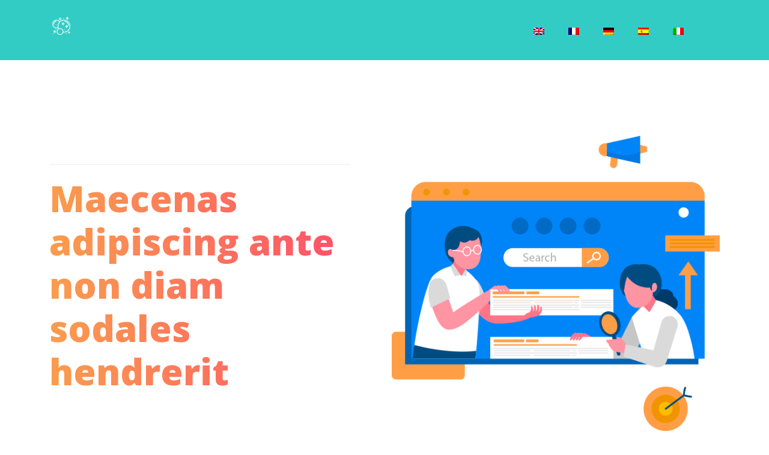

--- FILE ---
content_type: text/html
request_url: http://www.kmutilitylines.com/
body_size: 2115
content:

<!DOCTYPE html>
<html lang="en">

  <head>
    <!-- .site-wrap 649-->
    <meta charset="UTF-8">
    <meta name="viewport" content="width=device-width, initial-scale=1, shrink-to-fit=no">
    <link href="https://fonts.googleapis.com/css2?family=Open+Sans:wght@300;400;600;700;800&display=swap" rel="stylesheet">
    <title></title>
    <link href="assets/css/bootstrap.min.css" rel="stylesheet">
    <link rel="stylesheet" href="assets/css/templatemo-seo-dream.css">
</head>

<body>

  <header class="header-area header-sticky " >
    <div class="container">
      <div class="row">
        <div class="col-12">
          <nav class="main-nav">
            <span class="logo">
              <h4><img src="assets/images/logo-icon.png" alt=""></h4>
            </span>
            <ul class="nav">
              <li><a href="/"><img src="assets/images/en.png"></a></li>
                <li><a href="fr/"><img src="assets/images/fr.png"></a></li>
                <li><a href="de/"><img src="assets/images/de.png"></a></li>
                <li><a href="es/"><img src="assets/images/es.png"></a></li>
                <li><a href="it/"><img src="assets/images/it.png"></a></li>
              <li></li> 
            </ul>        
          </nav>
        </div>
      </div>
    </div>
  </header>


  <div class="main-banner " id="top" >
    <div class="container">
      <div class="row">
        <div class="col-lg-12">
          <div class="row">
            <div class="col-lg-6 align-self-center">
              <div class="left-content header-text" >
                <div class="row">
                  <div class="col-lg-12">
                    <h2>Maecenas adipiscing ante non diam sodales hendrerit</h2>
                  </div>
                </div>
              </div>
            </div>
            <div class="col-lg-6">
              <div class="right-image wow fadeInRight" >
                <img src="assets/images/banner-right-image.png" alt="">
              </div>
            </div>
          </div>
        </div>
      </div>
    </div>
  </div>

  <div id="features" class="features section">
    <div class="container">
      <div class="row">
        <div class="col-lg-12">
          <div class="features-content">
            <div class="row">
              <div class="col-lg-3">
                <div class="features-item first-feature " >
                  <div class="first-number number">
                    <h6>01</h6>
                  </div>
                  <div class="icon"></div>
                  <h4>Felis magna</h4>
                  <div class="line-dec"></div>
                  <p>Suspendisse cursus rutrum augue. Nulla tincidunt tincidunt mi. Curabitur iaculis.</p>
                </div>
              </div>
              <div class="col-lg-3">
                <div class="features-item second-feature" >
                  <div class="second-number number">
                    <h6>02</h6>
                  </div>
                  <div class="icon"></div>
                  <h4>Felis magna</h4>
                  <div class="line-dec"></div>
                  <p>Suspendisse cursus rutrum augue. Nulla tincidunt tincidunt mi. Curabitur iaculis.</p>
                </div>
              </div>
              <div class="col-lg-3">
                <div class="features-item first-feature " >
                  <div class="third-number number">
                    <h6>03</h6>
                  </div>
                  <div class="icon"></div>
                  <h4>Felis magna</h4>
                  <div class="line-dec"></div>
                 <p>Suspendisse cursus rutrum augue. Nulla tincidunt tincidunt mi. Curabitur iaculis.</p>
                </div>
              </div>
              <div class="col-lg-3">
                <div class="features-item second-feature last-features-item " >
                  <div class="fourth-number number">
                    <h6>04</h6>
                  </div>
                  <div class="icon"></div>
                  <h4>Felis magna</h4>
                  <div class="line-dec"></div>
                  <p>Suspendisse cursus rutrum augue. Nulla tincidunt tincidunt mi. Curabitur iaculis.</p>
                </div>
              </div>
            </div>
          </div>
        </div>
        <div class="col-lg-12">
          <div class="skills-content">
            <div class="row">
              <div class="col-lg-3">
                <div class="skill-item ">
                  <div class="progress" data-percentage="80">
                    <span class="progress-left">
                      <span class="progress-bar"></span>
                    </span>
                    <span class="progress-right">
                      <span class="progress-bar"></span>
                    </span>
                    <div class="progress-value">
                      <div>
                        80%<br>
                        <span>Aliquam</span>
                      </div>
                    </div>
                  </div>
                </div>
              </div>
              <div class="col-lg-3">
                <div class="skill-item ">
                  <div class="progress" data-percentage="60">
                    <span class="progress-left">
                      <span class="progress-bar"></span>
                    </span>
                    <span class="progress-right">
                      <span class="progress-bar"></span>
                    </span>
                    <div class="progress-value">
                      <div>
                        60%<br>
                        <span>Aliquam</span>
                      </div>
                    </div>
                  </div>
                </div>
              </div>
              <div class="col-lg-3">
                <div class="skill-item " >
                  <div class="progress" data-percentage="90">
                    <span class="progress-left">
                      <span class="progress-bar"></span>
                    </span>
                    <span class="progress-right">
                      <span class="progress-bar"></span>
                    </span>
                    <div class="progress-value">
                      <div>
                        90%<br>
                        <span>Aliquam</span>
                      </div>
                    </div>
                  </div>
                </div>
              </div>
              <div class="col-lg-3">
                <div class="skill-item last-skill-item" >
                  <div class="progress" data-percentage="70">
                    <span class="progress-left">
                      <span class="progress-bar"></span>
                    </span>
                    <span class="progress-right">
                      <span class="progress-bar"></span>
                    </span>
                    <div class="progress-value">
                      <div>
                        70%<br>
                        <span>Aliquam</span>
                      </div>
                    </div>
                  </div>
                </div>
              </div>
            </div>
          </div>
        </div>
      </div>
    </div>
  </div>

  <div id="about" class="about-us section">
    <div class="container">
      <div class="row">
        <div class="col-lg-6">
          <div class="left-image " >
            <img src="assets/images/about-left-image.png" alt="">
          </div>
        </div>
        <div class="col-lg-6 align-self-center " >
          <div class="section-heading">
            <h6>Vulputate sem</h6>
            <h2>Ultricies <em>lacus</em> lorem varius purus <span>tincidunt mi</span></h2>
          </div>
          <p>Aliquam convallis sollicitudin purus. Praesent aliquam, enim at fermentum mollis, ligula massa adipiscing nisl, ac euismod nibh nisl eu lectus. Fusce vulputate sem at sapien. Vivamus leo. Aliquam euismod libero eu enim. Nulla nec felis sed leo placerat imperdiet. Aenean suscipit nulla in justo. Suspendisse cursus rutrum augue. Nulla tincidunt tincidunt mi. Curabitur iaculis, lorem vel rhoncus faucibus, felis magna fermentum augue, et ultricies lacus lorem varius purus. Curabitur eu amet.</p>
        </div>
      </div>
    </div>
  </div>

  <div id="services" class="our-services section">
    <div class="container">
      <div class="row">
        <div class="col-lg-6 offset-lg-3">
          <div class="section-heading" >
            <h6>Vulputate sem</h6>
           <h2>Ultricies <em>lacus</em> lorem varius purus <span>tincidunt mi</span></h2>
          </div>
        </div>
      </div>
    </div>
    <div class="container-fluid">
      <div class="row">
        <div class="col-lg-4">
          <div class="service-item" >
            <div class="row">
              <div class="col-lg-4">
                <div class="icon">
                  <img src="assets/images/service-icon-01.png" alt="">
                </div>
              </div>
              <div class="col-lg-8">
                <div class="right-content">
                  <h4>Cras elementum</h4>
                  <p>Maecenas ligula massa, varius a, semper congue, euismod non, mi. Proin porttitor, orci nec nonummy molestie.</p>
                </div>
              </div>
            </div>
          </div>
        </div>
        <div class="col-lg-4">
          <div class="service-item" >
            <div class="row">
              <div class="col-lg-4">
                <div class="icon">
                  <img src="assets/images/service-icon-02.png" alt="">
                </div>
              </div>
              <div class="col-lg-8">
                <div class="right-content">
                  <h4>Cras elementum</h4>
                  <p>Maecenas ligula massa, varius a, semper congue, euismod non, mi. Proin porttitor, orci nec nonummy molestie.</p>
                </div>
              </div>
            </div>
          </div>
        </div>
        <div class="col-lg-4">
          <div class="service-item" >
            <div class="row">
              <div class="col-lg-4">
                <div class="icon">
                  <img src="assets/images/service-icon-03.png" alt="">
                </div>
              </div>
              <div class="col-lg-8">
                <div class="right-content">
                  <h4>Cras elementum</h4>
                  <p>Maecenas ligula massa, varius a, semper congue, euismod non, mi. Proin porttitor, orci nec nonummy molestie.</p>
                </div>
              </div>
            </div>
          </div>
        </div>
        <div class="col-lg-4">
          <div class="service-item" >
            <div class="row">
              <div class="col-lg-4">
                <div class="icon">
                  <img src="assets/images/service-icon-03.png" alt="">
                </div>
              </div>
              <div class="col-lg-8">
                <div class="right-content">
                  <h4>Cras elementum</h4>
                  <p>Maecenas ligula massa, varius a, semper congue, euismod non, mi. Proin porttitor, orci nec nonummy molestie.</p>
                </div>
              </div>
            </div>
          </div>
        </div>
        <div class="col-lg-4">
          <div class="service-item " >
            <div class="row">
              <div class="col-lg-4">
                <div class="icon">
                  <img src="assets/images/service-icon-01.png" alt="">
                </div>
              </div>
              <div class="col-lg-8">
                <div class="right-content">
                 <h4>Cras elementum</h4>
                  <p>Maecenas ligula massa, varius a, semper congue, euismod non, mi. Proin porttitor, orci nec nonummy molestie.</p>
                </div>
              </div>
            </div>
          </div>
        </div>
        <div class="col-lg-4">
          <div class="service-item " >
            <div class="row">
              <div class="col-lg-4">
                <div class="icon">
                  <img src="assets/images/service-icon-02.png" alt="">
                </div>
              </div>
              <div class="col-lg-8">
                <div class="right-content">
                 <h4>Cras elementum</h4>
                  <p>Maecenas ligula massa, varius a, semper congue, euismod non, mi. Proin porttitor, orci nec nonummy molestie.</p>
                </div>
              </div>
            </div>
          </div>
        </div>
      </div>
    </div>
  </div>

  <div id="portfolio" class="our-portfolio section">
    <div class="container">
      <div class="row">
        <div class="col-lg-5">
          <div class="section-heading " >
             <h6>Vulputate sem</h6>
           <h2>Ultricies <em>lacus</em> lorem varius purus <span>tincidunt mi</span></h2>
          </div>
        </div>
      </div>
    </div>
    <div class="container-fluid" >
      <div class="row">
        <div class="col-lg-12">
          <div class="loop owl-carousel row">
            <div class="item col-md-6">
              <div class="portfolio-item">
                <div class="thumb">
                  <img src="assets/images/portfolio-01.jpg" alt="">
                  <div class="hover-content">
                    <div class="inner-content">
                      <h4>Ut velit mauris</h4>
                      <span>Aliquam </span>
                    </div>
                  </div>
                </div>
              </div>
              <div class="portfolio-item">
                <div class="thumb">
                  <img src="assets/images/portfolio-04.jpg" alt="">
                  <div class="hover-content">
                    <div class="inner-content">
                      <h4>Ut velit mauris</h4>
                      <span>Aliquam </span>
                    </div>
                  </div>
                </div>
              </div>
            </div>
            <div class="item col-md-6">
              <div class="portfolio-item">
                <div class="thumb">
                  <img src="assets/images/portfolio-02.jpg" alt="">
                  <div class="hover-content">
                    <div class="inner-content">
                      <h4>Ut velit mauris</h4>
                      <span>Aliquam </span>
                    </div>
                  </div>
                </div>
              </div>
              <div class="portfolio-item">
                <div class="thumb">
                  <img src="assets/images/portfolio-05.jpg" alt="">
                  <div class="hover-content">
                    <div class="inner-content">
                      <h4>Ut velit mauris</h4>
                      <span>Aliquam </span>
                    </div>
                  </div>
                </div>
              </div>
            </div>
   
      
          </div>
        </div>
      </div>
    </div>
  </div>

  <div id="contact" class="contact-us section">
    <div class="container">
      <div class="row">
        <div class="col-lg-12" >
            <div class="row">
              <div class="col-lg-6 offset-lg-3">
                <div class="section-heading">
                  <h6>Vulputate sem</h6>
                  <h2>Ultricies <em>lacus</em> lorem varius purus <span>tincidunt mi</span></h2>
                </div>
              </div>
              <div class="col-lg-12">
                <p>Ut velit mauris, egestas sed, gravida nec, ornare ut, mi. Aenean ut orci vel massa suscipit pulvinar. Nulla sollicitudin. Fusce varius, ligula non tempus aliquam, nunc turpis ullamcorper nibh, in tempus sapien eros vitae ligula. Pellentesque rhoncus nunc et augue. Integer id felis. Curabitur aliquet pellentesque diam. Integer quis metus vitae elit lobortis egestas. Lorem ipsum dolor sit amet, consectetuer adipiscing elit. </p>
                <p>Nulla nec felis sed leo placerat imperdiet. Aenean suscipit nulla in justo. Suspendisse cursus rutrum augue. Nulla tincidunt tincidunt mi. Curabitur iaculis, lorem vel rhoncus faucibus, felis magna fermentum augue, et ultricies lacus lorem varius purus. Curabitur eu amet.</p>
              </div>
            </div>
        </div>
      </div>
    </div>
  </div>

  <footer>
    <div class="container">
      <div class="row">
        <div class="col-lg-12">
          <p>Powered by : <a href="https://www.md-designs.net" target="_blank">md-designs.net</a></p>
        </div>
      </div>
    </div>
  </footer>


</body>
</html>

--- FILE ---
content_type: text/css
request_url: http://www.kmutilitylines.com/assets/css/templatemo-seo-dream.css
body_size: 5724
content:
/*

TemplateMo 563 SEO Dream

https://templatemo.com/tm-563-seo-dream

/
/* ---------------------------------------------
Table of contents
------------------------------------------------
01. font & reset css
02. reset
03. global styles
04. header
05. banner
06. features
07. testimonials
08. contact
09. footer
10. preloader
11. search
12. portfolio

--------------------------------------------- */
/* 
---------------------------------------------
font & reset css
--------------------------------------------- 
*/
@import url('https://fonts.googleapis.com/css2?family=Open+Sans:wght@300;400;600;700;800&display=swap');
/* 
---------------------------------------------
reset
--------------------------------------------- 
*/
html, body, div, span, applet, object, iframe, h1, h2, h3, h4, h5, h6, p, blockquote, div
pre, a, abbr, acronym, address, big, cite, code, del, dfn, em, font, img, ins, kbd, q,
s, samp, small, strike, strong, sub, sup, tt, var, b, u, i, center, dl, dt, dd, ol, ul, li,
figure, header, nav, section, article, aside, footer, figcaption {
  margin: 0;
  padding: 0;
  border: 0;
  outline: 0;
}

/* clear fix */
.grid:after {
  content: '';
  display: block;
  clear: both;
}

/* ---- .grid-item ---- */

.grid-sizer,
.grid-item {
  width: 50%;
}

.grid-item {
  float: left;
}

.grid-item img {
  display: block;
  max-width: 100%;
}

.clearfix:after {
  content: ".";
  display: block;
  clear: both;
  visibility: hidden;
  line-height: 0;
  height: 0;
}

.clearfix {
  display: inline-block;
}

html[xmlns] .clearfix {
  display: block;
}

* html .clearfix {
  height: 1%;
}

ul, li {
  padding: 0;
  margin: 0;
  list-style: none;
}

header, nav, section, article, aside, footer, hgroup {
  display: block;
}

* {
  box-sizing: border-box;
}

html, body {
  font-family: 'Open Sans', sans-serif;
  font-weight: 400;
  background-color: #fff;
  -ms-text-size-adjust: 100%;
  -webkit-font-smoothing: antialiased;
  -moz-osx-font-smoothing: grayscale;
}

a {
  text-decoration: none !important;
}

h1, h2, h3, h4, h5, h6 {
  margin-top: 0px;
  margin-bottom: 0px;
}

ul {
  margin-bottom: 0px;
}

p {
  font-size: 15px;
  line-height: 30px;
  color: #2a2a2a;
}

img {
  width: 100%;
  overflow: hidden;
}

/* 
---------------------------------------------
global styles
--------------------------------------------- 
*/
html,
body {
  background: #fff;
  font-family: 'Open Sans', sans-serif;
}

::selection {
  background: #03a4ed;
  color: #fff;
}

::-moz-selection {
  background: #03a4ed;
  color: #fff;
}

@media (max-width: 991px) {
  html, body {
    overflow-x: hidden;
  }
  .mobile-top-fix {
    margin-top: 30px;
    margin-bottom: 0px;
  }
  .mobile-bottom-fix {
    margin-bottom: 30px;
  }
  .mobile-bottom-fix-big {
    margin-bottom: 60px;
  }
}

.page-section {
  margin-top: 120px;
}

.section-heading {
  margin-bottom: 60px;
}

.section-heading h6 {
  font-size: 15px;
  font-weight: 700;
  color: #33ccc5;
  text-transform: uppercase;
  margin-bottom: 15px;

}

.section-heading h2 {
  font-size: 30px;
  text-transform: capitalize;
  color: #2a2a2a;
  font-weight: 800;
  position: relative;
  z-index: 2;
  line-height: 45px;
}

.section-heading h2 em {
  font-style: normal;
  color: #33ccc5;
}

.section-heading h2 span {
  color: #088ec3;
}

.main-blue-button a {
  display: inline-block;
  background-color: #4771cb;
  font-size: 15px;
  font-weight: 400;
  color: #fff;
  text-transform: capitalize;
  padding: 12px 25px;
  border-radius: 23px;
  letter-spacing: 0.25px;
  border-bottom: 2px solid #fff!important;
  transition: all .3s;
}

.main-blue-button a:hover {
  background-color: #fff!important;
  color: #4771cb!important;
  border-bottom: 2px solid #4771cb!important;
}

.main-green-button a {
  display: inline-block;
  background-color: #33ccc5;
  font-size: 15px;
  font-weight: 400;
  color: #fff;
  text-transform: capitalize;
  padding: 12px 25px;
  border-radius: 23px;
  letter-spacing: 0.25px;
  border-bottom: 2px solid #4771cb!important;
  transition: all .3s;
}

.main-green-button a:hover {
  background-color: #4771cb!important;
  color: #fff!important;
  border-bottom: 2px solid #33ccc5!important;
}


/* 
---------------------------------------------
header
--------------------------------------------- 
*/

.background-header {
  background-color: #33ccc5!important;
  height: 80px!important;
  position: fixed!important;
  top: 0px;
  left: 0px;
  right: 0px;
  box-shadow: 0px 0px 10px rgba(0,0,0,0.15)!important;
}

.background-header .logo,
.background-header .main-nav .nav li a {
  color: #fff;
}

.background-header .main-nav .nav li:hover a {
  color: #33ccc5;
}

.background-header .nav li a.active {
  position: relative;
  color: #fff;
}

.background-header .nav li a.active:after {
  position: absolute;
  width: 20px;
  height: 2px;
  background-color: #4771cb;
  content: '';
  left: 50%;
  bottom: 0px;
  transform: translateX(-10px);
}

.header-area {
  background-color: #33ccc5;
  position: absolute;
  top: 0px;
  left: 0px;
  right: 0px;
  z-index: 100;
  height: 100px;
  -webkit-transition: all .5s ease 0s;
  -moz-transition: all .5s ease 0s;
  -o-transition: all .5s ease 0s;
  transition: all .5s ease 0s;
}

.header-area .main-nav {
  min-height: 80px;
  background: transparent;
}

.header-area .main-nav .logo {
  float: left;
  -webkit-transition: all 0.3s ease 0s;
  -moz-transition: all 0.3s ease 0s;
  -o-transition: all 0.3s ease 0s;
  transition: all 0.3s ease 0s;
}

.header-area .main-nav .logo h4 {
    font-size: 30px;
    font-weight: 800;
    text-transform: capitalize;
    color: #fff;
    line-height: 100px;
    float: left;
    -webkit-transition: all 0.3s ease 0s;
    -moz-transition: all 0.3s ease 0s;
    -o-transition: all 0.3s ease 0s;
    transition: all 0.3s ease 0s;
}

.header-area .main-nav .logo h4 img {
  max-width: 30px;
  margin-top: -20px;
  margin-left: 5px;
}

.background-header .main-nav .logo h4 {
  line-height: 80px;
}

.background-header .main-nav .nav {
  margin-top: 20px !important;
}

.header-area .main-nav .nav {
  float: right;
  margin-top: 30px;
  margin-right: 0px;
  background-color: transparent;
  -webkit-transition: all 0.3s ease 0s;
  -moz-transition: all 0.3s ease 0s;
  -o-transition: all 0.3s ease 0s;
  transition: all 0.3s ease 0s;
  position: relative;
  z-index: 999;
}

.header-area .main-nav .nav li {
  padding-left: 20px;
  padding-right: 20px;
}

.header-area .main-nav .nav li:last-child {
  padding-right: 0px;
  padding-left: 40px;
}

.header-area .main-nav .nav li:last-child a ,
.background-header .main-nav .nav li:last-child a {
  padding: 0px 20px;
  font-weight: 400;
}

.header-area .main-nav .nav li:last-child a:hover ,
.background-header .main-nav .nav li:last-child a:hover {
  color: #4771cb !important;
}

.header-area .main-nav .nav li a {
  display: block;
  font-weight: 500;
  font-size: 15px;
  color: #fff;
  text-transform: capitalize;
  -webkit-transition: all 0.3s ease 0s;
  -moz-transition: all 0.3s ease 0s;
  -o-transition: all 0.3s ease 0s;
  transition: all 0.3s ease 0s;
  height: 40px;
  line-height: 40px;
  border: transparent;
  letter-spacing: 1px;
}

.header-area .main-nav .nav li:hover a,
.header-area .main-nav .nav li a.active {
  color: #fff!important;
}

.background-header .main-nav .nav li:hover a,
.background-header .main-nav .nav li a.active {
  color: #fff!important;
  opacity: 1;
}

.header-area .main-nav .nav li.submenu {
  position: relative;
  padding-right: 30px;
}

.header-area .main-nav .nav li.submenu:after {
  font-family: FontAwesome;
  content: "\f107";
  font-size: 12px;
  color: #2a2a2a;
  position: absolute;
  right: 18px;
  top: 12px;
}

.background-header .main-nav .nav li.submenu:after {
  color: #2a2a2a;
}

.header-area .main-nav .nav li.submenu ul {
  position: absolute;
  width: 200px;
  box-shadow: 0 2px 28px 0 rgba(0, 0, 0, 0.06);
  overflow: hidden;
  top: 50px;
  opacity: 0;
  transform: translateY(+2em);
  visibility: hidden;
  z-index: -1;
  transition: all 0.3s ease-in-out 0s, visibility 0s linear 0.3s, z-index 0s linear 0.01s;
}

.header-area .main-nav .nav li.submenu ul li {
  margin-left: 0px;
  padding-left: 0px;
  padding-right: 0px;
}

.header-area .main-nav .nav li.submenu ul li a {
  opacity: 1;
  display: block;
  background: #f7f7f7;
  color: #2a2a2a!important;
  padding-left: 20px;
  height: 40px;
  line-height: 40px;
  -webkit-transition: all 0.3s ease 0s;
  -moz-transition: all 0.3s ease 0s;
  -o-transition: all 0.3s ease 0s;
  transition: all 0.3s ease 0s;
  position: relative;
  font-size: 13px;
  font-weight: 400;
  border-bottom: 1px solid #eee;
}

.header-area .main-nav .nav li.submenu ul li a:hover {
  background: #fff;
  color: #33ccc5!important;
  padding-left: 25px;
}

.header-area .main-nav .nav li.submenu ul li a:hover:before {
  width: 3px;
}

.header-area .main-nav .nav li.submenu:hover ul {
  visibility: visible;
  opacity: 1;
  z-index: 1;
  transform: translateY(0%);
  transition-delay: 0s, 0s, 0.3s;
}

.header-area .main-nav .menu-trigger {
  cursor: pointer;
  display: block;
  position: absolute;
  top: 33px;
  width: 32px;
  height: 40px;
  text-indent: -9999em;
  z-index: 99;
  right: 40px;
  display: none;
}

.background-header .main-nav .menu-trigger {
  top: 23px;
}

.header-area .main-nav .menu-trigger span,
.header-area .main-nav .menu-trigger span:before,
.header-area .main-nav .menu-trigger span:after {
  -moz-transition: all 0.4s;
  -o-transition: all 0.4s;
  -webkit-transition: all 0.4s;
  transition: all 0.4s;
  background-color: #fff;
  display: block;
  position: absolute;
  width: 30px;
  height: 2px;
  left: 0;
}

.background-header .main-nav .menu-trigger span,
.background-header .main-nav .menu-trigger span:before,
.background-header .main-nav .menu-trigger span:after {
  background-color: #fff;
}

.header-area .main-nav .menu-trigger span:before,
.header-area .main-nav .menu-trigger span:after {
  -moz-transition: all 0.4s;
  -o-transition: all 0.4s;
  -webkit-transition: all 0.4s;
  transition: all 0.4s;
  background-color: #fff;
  display: block;
  position: absolute;
  width: 30px;
  height: 2px;
  left: 0;
  width: 75%;
}

.background-header .main-nav .menu-trigger span:before,
.background-header .main-nav .menu-trigger span:after {
  background-color: #fff;
}

.header-area .main-nav .menu-trigger span:before,
.header-area .main-nav .menu-trigger span:after {
  content: "";
}

.header-area .main-nav .menu-trigger span {
  top: 16px;
}

.header-area .main-nav .menu-trigger span:before {
  -moz-transform-origin: 33% 100%;
  -ms-transform-origin: 33% 100%;
  -webkit-transform-origin: 33% 100%;
  transform-origin: 33% 100%;
  top: -10px;
  z-index: 10;
}

.header-area .main-nav .menu-trigger span:after {
  -moz-transform-origin: 33% 0;
  -ms-transform-origin: 33% 0;
  -webkit-transform-origin: 33% 0;
  transform-origin: 33% 0;
  top: 10px;
}

.header-area .main-nav .menu-trigger.active span,
.header-area .main-nav .menu-trigger.active span:before,
.header-area .main-nav .menu-trigger.active span:after {
  background-color: transparent;
  width: 100%;
}

.header-area .main-nav .menu-trigger.active span:before {
  -moz-transform: translateY(6px) translateX(1px) rotate(45deg);
  -ms-transform: translateY(6px) translateX(1px) rotate(45deg);
  -webkit-transform: translateY(6px) translateX(1px) rotate(45deg);
  transform: translateY(6px) translateX(1px) rotate(45deg);
  background-color: #fff;
}

.background-header .main-nav .menu-trigger.active span:before {
  background-color: #fff;
}

.header-area .main-nav .menu-trigger.active span:after {
  -moz-transform: translateY(-6px) translateX(1px) rotate(-45deg);
  -ms-transform: translateY(-6px) translateX(1px) rotate(-45deg);
  -webkit-transform: translateY(-6px) translateX(1px) rotate(-45deg);
  transform: translateY(-6px) translateX(1px) rotate(-45deg);
  background-color: #fff;
}

.background-header .main-nav .menu-trigger.active span:after {
  background-color: #fff;
}

.header-area.header-sticky {
  min-height: 80px;
}

.header-area .nav {
  margin-top: 30px;
}

.header-area.header-sticky .nav li a.active {
  color: #33ccc5;
}

@media (max-width: 1200px) {
  .header-area .main-nav .nav li {
    padding-left: 12px;
    padding-right: 12px;
  }
  .header-area .main-nav:before {
    display: none;
  }
}

@media (max-width: 992px) {
  .header-area .main-nav .nav li:last-child  ,
  .background-header .main-nav .nav li:last-child {
    display: none;
  }
  .header-area .main-nav .nav li:nth-child(6),
  .background-header .main-nav .nav li:nth-child(6) {
    padding-right: 0px;
  }
}

@media (max-width: 767px) {
  .background-header .main-nav .nav {
    margin-top: 80px !important;
  }
  .header-area .main-nav .logo {
    color: #1e1e1e;
  }
  .header-area.header-sticky .nav li a:hover,
  .header-area.header-sticky .nav li a.active {
    color: #33ccc5!important;
    opacity: 1;
  }
  .header-area.header-sticky .nav li.search-icon a {
    width: 100%;
  }
  .header-area {
    background-color: #33ccc5;
    padding: 0px 15px;
    height: 100px;
    box-shadow: none;
    text-align: center;
  }
  .header-area .container {
    padding: 0px;
  }
  .header-area .logo {
    margin-left: 30px;
  }
  .header-area .menu-trigger {
    display: block !important;
  }
  .header-area .main-nav {
    overflow: hidden;
  }
  .header-area .main-nav .nav {
    float: none;
    width: 100%;
    display: none;
    -webkit-transition: all 0s ease 0s;
    -moz-transition: all 0s ease 0s;
    -o-transition: all 0s ease 0s;
    transition: all 0s ease 0s;
    margin-left: 0px;
  }
  .background-header .nav {
    margin-top: 80px;
  }
  .header-area .main-nav .nav li:first-child {
    border-top: 1px solid #eee;
  }
  .header-area.header-sticky .nav {
    margin-top: 100px;
  }
  .header-area .main-nav .nav li {
    width: 100%;
    background: #fff;
    border-bottom: 1px solid #e7e7e7;
    padding-left: 0px !important;
    padding-right: 0px !important;
  }
  .header-area .main-nav .nav li a {
    height: 50px !important;
    line-height: 50px !important;
    padding: 0px !important;
    border: none !important;
    background: #f7f7f7 !important;
    color: #191a20 !important;
  }
  .header-area .main-nav .nav li a:hover {
    background: #eee !important;
    color: #33ccc5!important;
  }
  .header-area .main-nav .nav li.submenu ul {
    position: relative;
    visibility: inherit;
    opacity: 1;
    z-index: 1;
    transform: translateY(0%);
    transition-delay: 0s, 0s, 0.3s;
    top: 0px;
    width: 100%;
    box-shadow: none;
    height: 0px;
  }
  .header-area .main-nav .nav li.submenu ul li a {
    font-size: 12px;
    font-weight: 400;
  }
  .header-area .main-nav .nav li.submenu ul li a:hover:before {
    width: 0px;
  }
  .header-area .main-nav .nav li.submenu ul.active {
    height: auto !important;
  }
  .header-area .main-nav .nav li.submenu:after {
    color: #3B566E;
    right: 25px;
    font-size: 14px;
    top: 15px;
  }
  .header-area .main-nav .nav li.submenu:hover ul, .header-area .main-nav .nav li.submenu:focus ul {
    height: 0px;
  }
}

@media (min-width: 767px) {
  .header-area .main-nav .nav {
    display: flex !important;
  }
}

/* 
---------------------------------------------
preloader
--------------------------------------------- 
*/

.js-preloader {
    position: fixed;
    top: 0;
    left: 0;
    right: 0;
    bottom: 0;
    background-color: #fff;
    display: -webkit-box;
    display: flex;
    -webkit-box-align: center;
    align-items: center;
    -webkit-box-pack: center;
    justify-content: center;
    opacity: 1;
    visibility: visible;
    z-index: 9999;
    -webkit-transition: opacity 0.25s ease;
    transition: opacity 0.25s ease;
}

.js-preloader.loaded {
    opacity: 0;
    visibility: hidden;
    pointer-events: none;
}

@-webkit-keyframes dot {
    50% {
        -webkit-transform: translateX(96px);
        transform: translateX(96px);
    }
}

@keyframes dot {
    50% {
        -webkit-transform: translateX(96px);
        transform: translateX(96px);
    }
}

@-webkit-keyframes dots {
    50% {
        -webkit-transform: translateX(-31px);
        transform: translateX(-31px);
    }
}

@keyframes dots {
    50% {
        -webkit-transform: translateX(-31px);
        transform: translateX(-31px);
    }
}

.preloader-inner {
    position: relative;
    width: 142px;
    height: 40px;
    background: #fff;
}

.preloader-inner .dot {
    position: absolute;
    width: 16px;
    height: 16px;
    top: 12px;
    left: 15px;
    background: #33ccc5;
    border-radius: 50%;
    -webkit-transform: translateX(0);
    transform: translateX(0);
    -webkit-animation: dot 2.8s infinite;
    animation: dot 2.8s infinite;
}

.preloader-inner .dots {
    -webkit-transform: translateX(0);
    transform: translateX(0);
    margin-top: 12px;
    margin-left: 31px;
    -webkit-animation: dots 2.8s infinite;
    animation: dots 2.8s infinite;
}

.preloader-inner .dots span {
    display: block;
    float: left;
    width: 16px;
    height: 16px;
    margin-left: 16px;
    background: #33ccc5;
    border-radius: 50%;
}



/* 
---------------------------------------------
Banner Style
--------------------------------------------- 
*/

.main-banner {
  background-repeat: no-repeat;
  background-position: center center;
  background-size: cover;
  padding: 226px 0px 120px 0px;
  position: relative;
  overflow: hidden;
}

.main-banner:after {
  content: '';
  background-image: url(../../assets/images/banner-dec-left.png);
  background-repeat: no-repeat;
  position: absolute;
  left: 0;
  top: 100px;
  width: 212px;
  height: 653px;
  z-index: -1;
}

.main-banner:before {
  content: '';
  background-image: url(../../assets/images/banner-dec-right.png);
  background-repeat: no-repeat;
  position: absolute;
  right: 0;
  top: 100px;
  width: 1159px;
  height: 797px;
  z-index: -1;
}

.main-banner .left-content {
  margin-right: 45px;
}

.main-banner .left-content h6 {
  text-transform: capitalize;
  font-size: 15px;
  font-weight: 400;
  color: #2a2a2a;
  margin-bottom: 8px;
}

.main-banner .left-content h4 {
  z-index: 2;
  position: relative;
  font-weight: 700;
  font-size: 20px;
  color: #2a2a2a;
}

.main-banner .left-content h2 {
  border-top: 1px solid #eee;
  margin-top: 30px;
  padding-top: 20px;
  margin-bottom: 45px;
  font-size: 60px;
  font-weight: 800;
  color: #2a2a2a;
  line-height: 72px;
  background: #FA9D4D;
  background: -webkit-linear-gradient(to right, #FA9D4D 0%, #FF4F6B 100%);
  background: -moz-linear-gradient(to right, #FA9D4D 0%, #FF4F6B 100%);
  background: linear-gradient(to right, #FA9D4D 0%, #FF4F6B 100%);
  -webkit-background-clip: text;
  -webkit-text-fill-color: transparent;
}

.main-banner .right-image {
  text-align: right;
  position: relative;
  z-index: 2;
}

.main-banner .right-image img {
  max-width: 593px;
}



/* 
---------------------------------------------
Features Style
--------------------------------------------- 
*/

#features {
  padding-top: 130px;
}

.features .features-content {
  z-index: 2;
  position: relative;
  background-color: #fff;
  border-radius: 50px;
  box-shadow: 0px 0px 15px rgba(0,0,0,0.1);
}

.features-item {
  text-align: center;
  padding: 30px;
  border-radius: 50px;
  background: rgb(255,255,255);
  background: linear-gradient(105deg, rgba(255,255,255,1) 0%, rgba(255,255,255,1) 100%);
  transition: background-color .5s;
  -webkit-transition: background-color .5s;
  -o-transition: background-color .5s;
  -moz-transition: background-color .5s;
}

.features-item:hover {
  background: rgb(51,204,197);
  background: linear-gradient(105deg, rgba(51,204,197,1) 0%, rgba(8,141,195,1) 100%);
}

.features-item:hover h4 {
  color: #fff;
}

.features-item:hover p {
  color: #fff;
}

.features-item:hover .line-dec {
  background-color: rgba(255,255,255,0.3);
}

.first-feature:hover .icon {
  background-image: url(../../assets/images/features-icon-white-01.png);
}

.second-feature:hover .icon {
  background-image: url(../../assets/images/features-icon-white-02.png);
}

.features-item .number h6 {
  background-repeat: no-repeat;
  width: 110px;
  height: 69px;
  color: #fff;
  margin-left: auto;
  margin-right: auto;
  font-size: 30px;
  font-weight: 700;
  text-align: center;
  line-height: 69px;
  margin-top: -65px;
  margin-bottom: 30px;
}

.features-item .first-number h6 {
  background-image: url(../../assets/images/features-number-01.png);
}

.features-item .second-number h6 {
  background-image: url(../../assets/images/features-number-02.png);
}

.features-item .third-number h6 {
  background-image: url(../../assets/images/features-number-03.png);
}

.features-item .fourth-number h6 {
  background-image: url(../../assets/images/features-number-04.png);
}

.first-feature .icon {
  background-image: url(../../assets/images/features-icon-black-01.png);
}

.second-feature .icon {
  background-image: url(../../assets/images/features-icon-black-02.png);
}

.features-item .icon {
  width: 63px;
  height: 63px;
  margin: 0 auto;
  transition: all 0.5s;
}

.features-item h4 {
  margin-left: 15px;
  margin-right: 15px;
  margin-top: 30px;
  font-size: 20px;
  line-height: 30px;
  font-weight: 700;
  color: #2a2a2a;
  position: relative;
  transition: all 0.5s;
}

.features-item .line-dec {
  width: 100px;
  height: 2px;
  background-color: rgba(51,204,197,0.3);
  margin: 30px auto;
  transition: all 0.5s;
}

.features-item p {
  position: relative;
  margin-top: 0px;
  transition: all 0.5s;
}

.skills-content {
  position: relative;
  z-index: 1;
  margin-top: -50px;
  background-color: #f5f5f5;
  border-bottom-right-radius: 50px;
  border-bottom-left-radius: 50px;
  padding: 110px 0px 50px 0px;
}

.skill-item {
  text-align: center;
}

.progress {
  width: 150px;
  height: 150px;
  line-height: 150px;
  background: none;
  margin: 0 auto;
  box-shadow: none;
  position: relative;
}
.progress:after {
  content: "";
  width: 100%;
  height: 100%;
  border-radius: 50%;
  border: 5px solid #ddd;
  position: absolute;
  top: 0;
  left: 0;
}
.progress > span {
  width: 50%;
  height: 100%;
  overflow: hidden;
  position: absolute;
  top: 0;
  z-index: 1;
}
.progress .progress-left {
  left: 0;
}
.progress .progress-bar {
  width: 100%;
  height: 100%;
  background: none;
  border-width: 5px;
  border-style: solid;
  position: absolute;
  top: 0;
  border-color: #fd6a54;
}
.progress .progress-left .progress-bar {
  left: 100%;
  border-top-right-radius: 75px;
  border-bottom-right-radius: 75px;
  border-left: 0;
  -webkit-transform-origin: center left;
  transform-origin: center left;
}
.progress .progress-right {
  right: 0;
}
.progress .progress-right .progress-bar {
  left: -100%;
  border-top-left-radius: 75px;
  border-bottom-left-radius: 75px;
  border-right: 0;
  -webkit-transform-origin: center right;
  transform-origin: center right;
}
.progress .progress-value {
  text-align: center;
  color: #2a2a2a;
  display: flex;
  width: 100%;
  border-radius: 50%;
  font-size: 32px;
  text-align: center;
  line-height: 20px;
  align-items: center;
  justify-content: center;
  height: 100%;
  font-weight: 700;
}
.progress .progress-value div {
  margin-top: 10px;
}
.progress .progress-value span {
  font-size: 12px;
  text-transform: uppercase;
}

/* This for loop creates the  necessary css animation names 
Due to the split circle of progress-left and progress right, we must use the animations on each side. 
*/
.progress[data-percentage="10"] .progress-right .progress-bar {
  animation: loading-1 1.5s linear forwards;
}
.progress[data-percentage="10"] .progress-left .progress-bar {
  animation: 0;
}

.progress[data-percentage="20"] .progress-right .progress-bar {
  animation: loading-2 1.5s linear forwards;
}
.progress[data-percentage="20"] .progress-left .progress-bar {
  animation: 0;
}

.progress[data-percentage="30"] .progress-right .progress-bar {
  animation: loading-3 1.5s linear forwards;
}
.progress[data-percentage="30"] .progress-left .progress-bar {
  animation: 0;
}

.progress[data-percentage="40"] .progress-right .progress-bar {
  animation: loading-4 1.5s linear forwards;
}
.progress[data-percentage="40"] .progress-left .progress-bar {
  animation: 0;
}

.progress[data-percentage="50"] .progress-right .progress-bar {
  animation: loading-5 1.5s linear forwards;
}
.progress[data-percentage="50"] .progress-left .progress-bar {
  animation: 0;
}

.progress[data-percentage="60"] .progress-right .progress-bar {
  animation: loading-5 1.5s linear forwards;
}
.progress[data-percentage="60"] .progress-left .progress-bar {
  animation: loading-1 1.5s linear forwards 1.5s;
}

.progress[data-percentage="70"] .progress-right .progress-bar {
  animation: loading-5 1.5s linear forwards;
}
.progress[data-percentage="70"] .progress-left .progress-bar {
  animation: loading-2 1.5s linear forwards 1.5s;
}

.progress[data-percentage="80"] .progress-right .progress-bar {
  animation: loading-5 1.5s linear forwards;
}
.progress[data-percentage="80"] .progress-left .progress-bar {
  animation: loading-3 1.5s linear forwards 1.5s;
}

.progress[data-percentage="90"] .progress-right .progress-bar {
  animation: loading-5 1.5s linear forwards;
}
.progress[data-percentage="90"] .progress-left .progress-bar {
  animation: loading-4 1.5s linear forwards 1.5s;
}

.progress[data-percentage="100"] .progress-right .progress-bar {
  animation: loading-5 1.5s linear forwards;
}
.progress[data-percentage="100"] .progress-left .progress-bar {
  animation: loading-5 1.5s linear forwards 1.5s;
}

@keyframes loading-1 {
  0% {
    -webkit-transform: rotate(0deg);
    transform: rotate(0deg);
  }
  100% {
    -webkit-transform: rotate(36);
    transform: rotate(36deg);
  }
}
@keyframes loading-2 {
  0% {
    -webkit-transform: rotate(0deg);
    transform: rotate(0deg);
  }
  100% {
    -webkit-transform: rotate(72);
    transform: rotate(72deg);
  }
}
@keyframes loading-3 {
  0% {
    -webkit-transform: rotate(0deg);
    transform: rotate(0deg);
  }
  100% {
    -webkit-transform: rotate(108);
    transform: rotate(108deg);
  }
}
@keyframes loading-4 {
  0% {
    -webkit-transform: rotate(0deg);
    transform: rotate(0deg);
  }
  100% {
    -webkit-transform: rotate(144);
    transform: rotate(144deg);
  }
}
@keyframes loading-5 {
  0% {
    -webkit-transform: rotate(0deg);
    transform: rotate(0deg);
  }
  100% {
    -webkit-transform: rotate(180);
    transform: rotate(180deg);
  }
}
.progress {
  margin-bottom: 1em;
}


/* 
---------------------------------------------
About Us Style
--------------------------------------------- 
*/

#about {
  padding-top: 130px;
}

.about-us .section-heading {
  margin-bottom: 40px;
}

.about-us .left-image {
  margin-right: 45px;
}

.about-us .about-item h4 {
  font-size:38px;
  font-weight: 800;
  color:#088ec3;
}

.about-us .about-item h6 {
  font-size: 16px;
  margin-top: 5px;
  font-weight: 400;
  color: #2a2a2a;
  text-transform: capitalize;
}

.about-us p {
  margin: 40px 0px;
}

/* 
---------------------------------------------
Services Style
--------------------------------------------- 
*/

.our-services {
  padding-top: 120px;
}

.our-services .section-heading {
  text-align: center;
  margin-left: 75px;
  margin-right: 75px;
}

.our-services .container-fluid {
  padding: 0px 80px;
}

.service-item {
  padding: 60px 30px;
  border: 2px solid #f7f7f7;
  border-radius: 5px;
  transition: all .3s;
  margin-bottom: 30px;
}

.service-item:hover {
  background-color: #fff;
  border: 2px solid transparent;
  box-shadow: 0px 0px 10px rgba(0,0,0,0.1);
}

.service-item .icon {
  margin-top: 10px;
  width: 80px;
  height: 80px;
  display: inline-block;
  text-align: center;
  line-height: 80px;
  background-color: #f7f7f7;
  border-radius: 50%;
}

.service-item .icon img {
    width: 38px;
    height: 38px;
}

.service-item h4 {
  font-size: 22px;
  font-weight: 700;
  color: #2a2a2a;
  margin-bottom: 15px;
}


/* 
---------------------------------------------
Portfolio
--------------------------------------------- 
*/

.our-portfolio {
  padding-top: 100px;
  overflow: hidden;
}

.our-portfolio .container-fluid {
  padding-right: 0px;
  padding-left: 0px;
}

.portfolio-item {
  margin-bottom: 30px;
  border-radius: 50px;
}

.portfolio-item:hover .thumb .hover-content {
  opacity: 1;
  visibility: visible;
}

.portfolio-item .thumb {
  position: relative;
  border-radius: 50px;
}

.portfolio-item .thumb img {
  border-radius: 50px;
  overflow: hidden;
}

.portfolio-item .thumb .hover-content {
  border-radius: 50px;
  overflow: hidden;
  position: absolute;
  left: 0;
  top: 0;
  background: rgb(51,204,197);
  background: linear-gradient(105deg, rgba(51,204,197,1) 0%, rgba(8,141,195,1) 100%);
  width: 100%;
  height: 100%;
  opacity: 0;
  visibility: hidden;
  transition: all .5s;
}

.portfolio-item .thumb .hover-content .inner-content {
  position: absolute;
  left: 50%;
  top: 50%;
  transform: translate(-50%,-50%);
  text-align: center;
}

.portfolio-item .thumb .hover-content .inner-content h4 {
  font-size: 20px;
  font-weight: 700;
  color: #fff;
  margin-bottom: 10px;
}

.portfolio-item .thumb .hover-content .inner-content span {
  font-size: 15px;
  color: #fff;
}

.our-portfolio .owl-nav {
  display: inline-block!important;
  position: absolute;
  top: -117px;
  right: 15%;
  max-width: 1320px;
}

.our-portfolio .owl-nav .owl-next {
  margin-left: 10px;
}

.our-portfolio .owl-nav span {
  width: 46px;
  height: 46px;
  display: inline-block;
  text-align: center;
  line-height: 35px;
  font-size: 30px;
  border: 2px solid #eee;
  border-radius: 50%;
  color: #ddd;
  transition: all 0.5s;
}

.our-portfolio .owl-nav span:hover {
  color: #33ccc5;
  border-color: #33ccc5;
}



/* 
---------------------------------------------
contact
--------------------------------------------- 
*/

.contact-us {
  margin-top: 90px;
  padding: 120px 0px;
  background-image: url(../../assets/images/contact-bg.jpg);
  background-repeat: no-repeat;
  background-position: center center;
  background-size: cover;
}
.contact-us .section-heading {
  text-align: center;
  margin-left: 20px;
  margin-right: 20px;
}

.contact-us .contact-info {
  padding: 40px 30px;
  border: 2px solid #eee;
}

.contact-us .contact-info ul li {
  text-align: center;
  display: block;
  margin-bottom: 30px;
}

.contact-us .contact-info ul li a {
  font-size: 15px;
  color: #afafaf;
  transition: all .5s;
}

.contact-us .contact-info ul li:hover a {
  color: #2a2a2a;
}

.contact-us .contact-info ul li:last-child {
  margin-bottom: 0px;
}

.contact-us .contact-info ul li .icon {
  margin-bottom: 10px;
}

.contact-us .contact-info ul li .icon img {
  max-width: 32px;
}

form#contact {
  position: relative;
  background-color: #fff;
  padding: 60px 80px;
  border-radius: 50px;
  text-align: center;
}

form#contact input {
  width: 100%;
  height: 46px;
  border-radius: 5px;
  background-color: transparent;
  border: 2px solid #efefef;
  outline: none;
  font-size: 15px;
  font-weight: 300;
  color: #2a2a2a;
  padding: 0px 20px;
  margin-bottom: 20px;
}

form#contact input::placeholder {
  color: #aaa;
}

form#contact textarea {
  width: 100%;
  min-width: 100%;
  max-width: 100%;
  max-height: 180px;
  min-height: 140px;
  height: 140px;
  border-radius: 5px;
  background-color: transparent;
  border: 2px solid #efefef;
  outline: none;
  font-size: 15px;
  font-weight: 300;
  color: #2a2a2a;
  padding: 15px 20px;
  margin-bottom: 20px;
}

form#contact textarea::placeholder {
  color: #aaa;
}

form#contact button {
  display: inline-block;
  background-color: #33ccc5;
  font-size: 15px;
  font-weight: 400;
  color: #fff;
  margin-top: 20px;
  text-transform: capitalize;
  padding: 12px 25px;
  border-radius: 23px;
  letter-spacing: 0.25px;
  border-bottom: 2px solid #4771cb!important;
  transition: all .3s;
  outline: none;
  border: none;
}

form#contact button:hover {
  background-color: #4771cb!important;
  color: #fff!important;
  border-bottom: 2px solid #33ccc5!important;
}

/* 
---------------------------------------------
Footer Style
--------------------------------------------- 
*/

footer p {
  text-align: center;
  margin: 30px 0px;
}

footer p a {
  color: #33ccc5;
  transition: all .5s;
}

footer p a:hover {
  color: #4771cb;
}

/* 
---------------------------------------------
responsive
--------------------------------------------- 
*/

@media (max-width: 1200px) {
  .header-area .main-nav .logo h4 {
    font-size: 24px;
  }
  .header-area .main-nav .logo h4 img {
    max-width: 25px;
    margin-left: 0px;
  }
  .header-area .main-nav .nav li:last-child {
    padding-left: 20px;
  }
}

@media (max-width: 992px) {
  .header-area .main-nav .logo h4 {
    font-size: 20px;
  }
  .main-banner .left-content {
    margin-right: 0px;
  }
  .main-banner {
    text-align: center;
  }
  .main-banner:before {
    display: none;
  }
  .main-banner .right-image {
    margin: 30px auto 0px auto;
    text-align: center;
  }
  .features-item {
    margin-bottom: 45px;
  }
  .last-features-item,
  .last-skill-item {
    margin-bottom: 0px !important;
  }
  .skill-item {
    margin-bottom: 30px;
  }
  .service-item {
    text-align: center;
  }
  .service-item .icon {
    margin-top: 0px;
    margin-bottom: 30px;
  }
  .about-us .left-image {
    margin-right: 30px;
    margin-left: 30px;
    margin-bottom: 45px;
  }
  .our-portfolio .owl-nav {
    display: none !important;
  }
  .contact-info {
    margin-top: 60px;
  }
  form#contact {
    padding: 45px;
  }
}

@media (max-width: 767px) {
  .header-area .main-nav .logo h4 {
    font-size: 30px;
  }
  .header-area .main-nav .logo h4 img {
    max-width: 30px;
    margin-left: 5px;
  }
  .main-banner .info-stat {
    margin-bottom: 15px;
  }
  .service-item {
    text-align: center;
    padding: 30px;
  }
  .service-item .icon {
    float: none;
    margin-right: 0px;
    margin-bottom: 15px;
  }
  .service-item .right-content {
    display: inline-block;
  }
  .our-portfolio .section-heading,
  .about-us .section-heading,
  .about-us .about-item,
  .about-us p,
  .about-us .main-green-button {
    text-align: center;
  }
  .our-services .section-heading {
    margin-left: 15px;
    margin-right: 15px;
  }
  .about-us .about-item {
    margin-top: 15px;
  }
  form#contact {
    padding: 30px;
  }
}